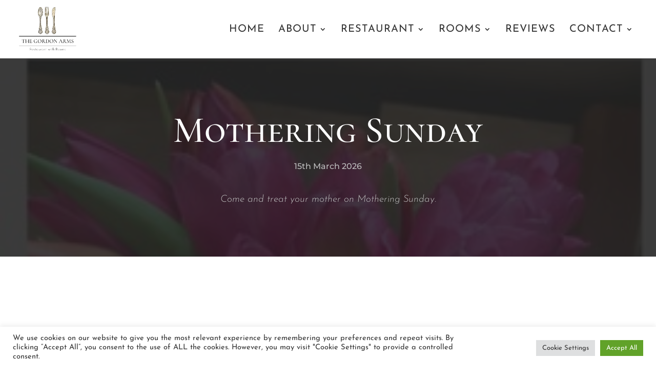

--- FILE ---
content_type: text/css
request_url: https://gordonarmsyarrow.co.uk/wp-content/et-cache/13592/et-core-unified-13592.min.css?ver=1768917447
body_size: 869
content:
.temp-homepage a{color:#3943B7!important;border-bottom:dotted 1px #ffffff}.temp-homepage a:hover{color:#BDF7B7!important;border-bottom:dotted 1px #BDF7B7}.et_fullwidth_nav #main-header .container{padding-right:44px!important}.et_pb_button{width:auto;line-height:3em!important}@media only screen and (max-width:980px){.et_pb_button{width:80%;line-height:3em!important}}.et_pb_contact.button-mod-1{width:100%;line-height:3em!important}.sub-menu{}.nav li ul{right:0!important}.nav li ul a{font-size:1em!important}#et-main-area .white-body-link .et_pb_text_inner a{color:#939393!important}#et-main-area div.et_pb_gallery_pagination ul li a{color:#333333!important}.mh-gallery-square .et_pb_gallery_image{padding-top:100%}.mh-gallery-square .et_pb_gallery_item img{position:absolute;height:100%;bottom:0;object-fit:cover}p{font-weight:300}h1,h2,h3,h4,h5,h6,h7{font-weight:500}.et_pb_button{background-color:#3f3f3f!important;border-color:#3f3f3f!important;font-weight:bold!important}#et-main-area .ftb-reviewWidget a{color:#939393!important}

--- FILE ---
content_type: text/css
request_url: https://gordonarmsyarrow.co.uk/wp-content/et-cache/13592/et-core-unified-tb-34-deferred-13592.min.css?ver=1768917447
body_size: 3098
content:
.et_pb_section_0_tb_footer.et_pb_section{padding-top:2em;padding-right:2em;padding-bottom:2em;padding-left:2em;background-color:#3f3f3f!important}.et_pb_text_0_tb_footer.et_pb_text{color:rgba(255,255,255,0.8)!important}.et_pb_text_0_tb_footer{line-height:1.8em;font-size:17px;line-height:1.8em}.et_pb_text_0_tb_footer.et_pb_text a,.et_pb_text_2_tb_footer.et_pb_text a{color:#FFFFFF!important;transition:color 300ms ease 0ms}.et_pb_text_0_tb_footer.et_pb_text a:hover,.et_pb_text_1_tb_footer.et_pb_text,.et_pb_text_2_tb_footer.et_pb_text,.et_pb_text_2_tb_footer.et_pb_text a:hover{color:#FFFFFF!important}.et_pb_text_0_tb_footer h1{font-size:24px;text-align:center}.et_pb_row_1_tb_footer.et_pb_row{padding-top:0px!important;padding-right:0px!important;padding-bottom:0px!important;padding-left:0px!important;margin-top:0px!important;margin-right:0px!important;margin-bottom:0px!important;margin-left:0px!important;padding-top:0px;padding-right:0px;padding-bottom:0px;padding-left:0px}.et_pb_row_1_tb_footer,body #page-container .et-db #et-boc .et-l .et_pb_row_1_tb_footer.et_pb_row,body.et_pb_pagebuilder_layout.single #page-container #et-boc .et-l .et_pb_row_1_tb_footer.et_pb_row,body.et_pb_pagebuilder_layout.single.et_full_width_page #page-container #et-boc .et-l .et_pb_row_1_tb_footer.et_pb_row,.et_pb_row_3_tb_footer,body #page-container .et-db #et-boc .et-l .et_pb_row_3_tb_footer.et_pb_row,body.et_pb_pagebuilder_layout.single #page-container #et-boc .et-l .et_pb_row_3_tb_footer.et_pb_row,body.et_pb_pagebuilder_layout.single.et_full_width_page #page-container #et-boc .et-l .et_pb_row_3_tb_footer.et_pb_row{width:auto;max-width:100%}body #page-container .et_pb_section .et_pb_social_media_follow li.et_pb_social_media_follow_network_0_tb_footer .follow_button:before,body #page-container .et_pb_section .et_pb_social_media_follow li.et_pb_social_media_follow_network_0_tb_footer .follow_button:after,body #page-container .et_pb_section ul.et_pb_social_media_follow_0_tb_footer .follow_button:before,body #page-container .et_pb_section ul.et_pb_social_media_follow_0_tb_footer .follow_button:after{display:none!important}.et_pb_social_media_follow .et_pb_social_media_follow_network_0_tb_footer .icon:before{font-size:61px;line-height:122px;height:122px;width:122px}.et_pb_social_media_follow .et_pb_social_media_follow_network_0_tb_footer .icon{height:122px;width:122px}.et_pb_social_media_follow .et_pb_social_media_follow_network_1_tb_footer .icon:before{font-size:60px;line-height:120px;height:120px;width:120px}.et_pb_social_media_follow .et_pb_social_media_follow_network_1_tb_footer .icon{height:120px;width:120px}.et_pb_section_1_tb_footer.et_pb_section{padding-top:0px;padding-right:0px;padding-bottom:0px;padding-left:0px;margin-top:0px;margin-right:0px;margin-bottom:0px;margin-left:0px;background-color:#3F3F3F!important}.et_pb_row_3_tb_footer.et_pb_row{padding-top:1.4em!important;padding-right:1.4em!important;padding-bottom:1.4em!important;padding-left:1.4em!important;margin-top:0px!important;margin-right:0px!important;margin-bottom:0px!important;margin-left:0px!important;padding-top:1.4em;padding-right:1.4em;padding-bottom:1.4em;padding-left:1.4em}.et_pb_text_1_tb_footer,.et_pb_text_2_tb_footer{text-transform:uppercase;font-size:12px}